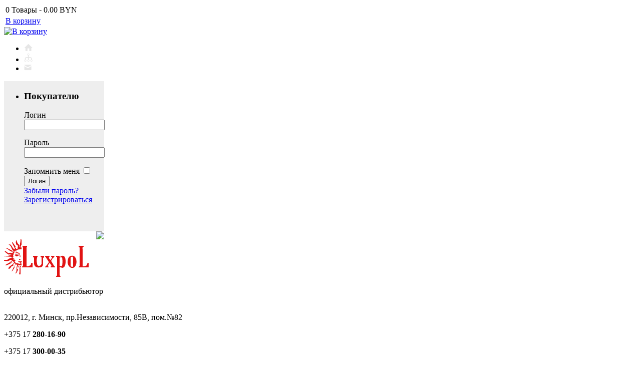

--- FILE ---
content_type: text/html; charset=utf-8
request_url: https://liregus.by/izdeliya-skrytoj-ustanovki/rozetki-telekommunikatsionnye/rozetka-kompyuternaya-bez-ramki-atlasdesign-akvamarin
body_size: 9133
content:

<!DOCTYPE html> 

<html lang="ru">

<head>

<meta name="viewport" content="width=device-width, initial-scale=1.0">

<base href="https://liregus.by/izdeliya-skrytoj-ustanovki/rozetki-telekommunikatsionnye/rozetka-kompyuternaya-bez-ramki-atlasdesign-akvamarin" />
	<meta http-equiv="content-type" content="text/html; charset=utf-8" />
	<meta name="description" content=" Цена 40.31 BYN" />
	<meta name="generator" content="Joomla! - Open Source Content Management" />
	<title>Розетка компьютерная, без рамки, AtlasDesign аквамарин</title>
	<link href="/templates/liregus/favicon.ico" rel="shortcut icon" type="image/vnd.microsoft.icon" />
	<link href="https://liregus.by/components/com_jshopping/css/default.css" rel="stylesheet" type="text/css" />
	<link href="https://liregus.by/components/com_jshopping/css/jquery.lightbox.css" rel="stylesheet" type="text/css" />
	<link href="/media/plg_content_mavikthumbnails/slimbox2/css/slimbox2.css" rel="stylesheet" type="text/css" />
	<link href="/templates/liregus/css/style_main.css?9775d1d38393e0b720ad3a08303a199d" rel="stylesheet" type="text/css" />
	<link href="https://liregus.by/modules/mod_jxtc_elevator/assets/styles.css" rel="stylesheet" type="text/css" />
	<link href="/modules/mod_jpanel/assets/css/style.css" rel="stylesheet" type="text/css" />
	<style type="text/css">
a.thumbnail {display: inline-block; zoom: 1; *display: inline;}/* Mobile Menu CK - https://www.joomlack.fr */
/* Automatic styles */

.mobilemenuck-bar {display:none;position:relative;left:0;top:0;right:0;z-index:100;}
.mobilemenuck-bar-title {display: block;}
.mobilemenuck-bar-button {cursor:pointer;box-sizing: border-box;position:absolute; top: 0; right: 0;line-height:0.8em;font-family:Verdana;text-align: center;}
.mobilemenuck {box-sizing: border-box;width: 100%;}
.mobilemenuck-topbar {position:relative;}
.mobilemenuck-title {display: block;}
.mobilemenuck-button {cursor:pointer;box-sizing: border-box;position:absolute; top: 0; right: 0;line-height:0.8em;font-family:Verdana;text-align: center;}
.mobilemenuck a {display:block;text-decoration: none;}
.mobilemenuck a:hover {text-decoration: none;}
.mobilemenuck .mobilemenuck-item > div {position:relative;}
/* for accordion */
.mobilemenuck-togglericon:after {cursor:pointer;text-align:center;display:block;position: absolute;right: 0;top: 0;content:"+";}
.mobilemenuck .open .mobilemenuck-togglericon:after {content:"-";}
.mobilemenuck-lock-button.mobilemenuck-button {right:45px}
.mobilemenuck-lock-button.mobilemenuck-button svg {max-height:50%;}
.mobilemenuck-lock-button.mobilemenuck-button::after {display: block;content: "";height: 100%;width: 100%;z-index: 1;position: absolute;top: 0;left: 0;}
.mobilemenuck[data-display="flyout"] {overflow: initial !important;}
.mobilemenuck[data-display="flyout"] .level1 + .mobilemenuck-submenu {position:absolute;top:0;left:auto;display:none;height:100vh;left:100%;}
.mobilemenuck[data-display="flyout"] .level2 + .mobilemenuck-submenu {position:absolute;top:0;left:auto;display:none;height:100vh;left:100%;}
.mobilemenuck[data-display="flyout"][data-effect*="slideright"] .level1 + .mobilemenuck-submenu {right:100%;left:auto;}
.mobilemenuck[data-display="flyout"][data-effect*="slideright"] .level2 + .mobilemenuck-submenu {right:100%;left:auto;}

/* RTL support */
.rtl .mobilemenuck-bar-button {left: 0;right: auto;}
.rtl .mobilemenuck-button {left: 0;right: auto;}
.rtl .mobilemenuck-togglericon::after {left: 0;right: auto;}

@media screen and (max-width: 640px) {
.mobilemenuck[data-display="flyout"] .level1 + .mobilemenuck-submenu {position:static;width: initial !important;height: initial;}
}
@media screen and (max-width: 1000px) {
.mobilemenuck[data-display="flyout"] .level2 + .mobilemenuck-submenu {position:static;width: initial !important;height: initial;}
}
.mobilemenuck-backbutton {
	cursor: pointer;
}

.mobilemenuck-backbutton:hover {
	opacity: 0.7;
}

[data-id="mobilemenuck-130"] .mobilemenuck-bar-title {
	background: #464646;
	color: #FFFFFF;
	font-weight: bold;
	text-indent: 20px;
	line-height: 43px;
	font-size: 20px;
}

[data-id="mobilemenuck-130"] .mobilemenuck-bar-title a {
	color: #FFFFFF;
	font-weight: bold;
	text-indent: 20px;
	line-height: 43px;
	font-size: 20px;
}

[data-id="mobilemenuck-130"] .mobilemenuck-bar-button {
	background: #333333;
	height: 43px;
	width: 43px;
	color: #FFFFFF;
	padding-top: 8px;
	font-size: 1.8em;
}

[data-id="mobilemenuck-130"] .mobilemenuck-bar-button a {
	color: #FFFFFF;
	font-size: 1.8em;
}

[data-id="mobilemenuck-130"].mobilemenuck {
	background: #464646;
	color: #FFFFFF;
	padding-bottom: 5px;
	font-weight: bold;
	font-size: 1.2em;
}

[data-id="mobilemenuck-130"].mobilemenuck a {
	color: #FFFFFF;
	font-weight: bold;
	font-size: 1.2em;
}

[data-id="mobilemenuck-130"] .mobilemenuck-title {
	background: #464646;
	height: 43px;
	text-indent: 20px;
	line-height: 43px;
	font-size: 20px;
}

[data-id="mobilemenuck-130"] .mobilemenuck-title a {
	text-indent: 20px;
	line-height: 43px;
	font-size: 20px;
}

[data-id="mobilemenuck-130"] .mobilemenuck-button {
	min-height: 35px;
	height: 100%;
	width: 45px;
	line-height: 35px;
	font-size: 1.8em;
}

[data-id="mobilemenuck-130"] .mobilemenuck-button a {
	line-height: 35px;
	font-size: 1.8em;
}

[data-id="mobilemenuck-130"] .mobilemenuck-item > .level1 {
	background: #027EA6;
	-moz-border-radius: 5px 5px 5px 5px;
	-o-border-radius: 5px 5px 5px 5px;
	-webkit-border-radius: 5px 5px 5px 5px;
	border-radius: 5px 5px 5px 5px;
	color: #FFFFFF;
	margin-top: 4px;
	margin-right: 4px;
	margin-bottom: 4px;
	margin-left: 4px;
	padding-left: 15px;
	line-height: 35px;
}

[data-id="mobilemenuck-130"] .mobilemenuck-item > .level1 a {
	color: #FFFFFF;
	line-height: 35px;
}

[data-id="mobilemenuck-130"] .mobilemenuck-item > .level1:hover, [data-id="mobilemenuck-130"] .mobilemenuck-item > .level1.open {
	background: #008bb8;
}

[data-id="mobilemenuck-130"] .mobilemenuck-item > .level2 {
	background: #FFFFFF;
	-moz-border-radius: 5px 5px 5px 5px;
	-o-border-radius: 5px 5px 5px 5px;
	-webkit-border-radius: 5px 5px 5px 5px;
	border-radius: 5px 5px 5px 5px;
	color: #000000;
	margin-top: 4px;
	margin-right: 4px;
	margin-bottom: 4px;
	margin-left: 4px;
	padding-left: 25px;
	line-height: 35px;
}

[data-id="mobilemenuck-130"] .mobilemenuck-item > .level2 a {
	color: #000000;
	line-height: 35px;
}

[data-id="mobilemenuck-130"] .mobilemenuck-item > .level2:hover, [data-id="mobilemenuck-130"] .mobilemenuck-item > .level2.open {
	background: #f0f0f0;
}

[data-id="mobilemenuck-130"] .level2 + .mobilemenuck-submenu .mobilemenuck-item > div {
	background: #689332;
	-moz-border-radius: 5px 5px 5px 5px;
	-o-border-radius: 5px 5px 5px 5px;
	-webkit-border-radius: 5px 5px 5px 5px;
	border-radius: 5px 5px 5px 5px;
	color: #FFFFFF;
	margin-top: 4px;
	margin-right: 4px;
	margin-bottom: 4px;
	margin-left: 4px;
	padding-left: 35px;
	line-height: 35px;
}

[data-id="mobilemenuck-130"] .level2 + .mobilemenuck-submenu .mobilemenuck-item > div a {
	color: #FFFFFF;
	line-height: 35px;
}

[data-id="mobilemenuck-130"] .level2 + .mobilemenuck-submenu .mobilemenuck-item > div:hover, [data-id="mobilemenuck-130"] .mobilemenuck-item > .level2 + .mobilemenuck-submenu .mobilemenuck-item > div.open {
	background: #72a137;
}

[data-id="mobilemenuck-130"] .mobilemenuck-togglericon:after {
	background: #000000;
	background: rgba(0,0,0,0.25);
	-pie-background: rgba(0,0,0,0.25);
	-moz-border-radius: 0px 5px 5px 0px;
	-o-border-radius: 0px 5px 5px 0px;
	-webkit-border-radius: 0px 5px 5px 0px;
	border-radius: 0px 5px 5px 0px;
	min-height: 35px;
	height: 100%;
	width: 35px;
	padding-right: 5px;
	padding-left: 5px;
	line-height: 35px;
	font-size: 1.7em;
}

[data-id="mobilemenuck-130"] .mobilemenuck-togglericon:after a {
	line-height: 35px;
	font-size: 1.7em;
}
.mobilemaximenuck div span.descck {
	padding-left: 10px;
	font-size: 12px;
}

[data-id="mobilemenuck-130"] .mobilemenuck-item-counter {
	display: inline-block;
	margin: 0 5px;
	padding: 10px;
	font-size: 12px;
	line-height: 0;
	background: rgba(0,0,0,0.3);
	color: #eee;
	border-radius: 10px;
	height: 20px;
	transform: translate(10px,-3px);
	box-sizing: border-box;
}

[data-id="mobilemenuck-130"] + .mobilemenuck-overlay {
	position: fixed;
	top: 0;
	background: #000;
	opacity: 0.3;
	left: 0;
	right: 0;
	bottom: 0;
	z-index: 9;
}

[data-id="mobilemenuck-130"] .mobilemenuck-backbutton svg {
	width: 14px;
	fill: #fff;
	position: relative;
	left: -5px;
	top: -2px;
}
[data-id="mobilemenuck-130"] img.mobilemenuck-icon {
width: 32px;
height: 32px;
margin: 5px;
}[data-id="mobilemenuck-130"] i.mobilemenuck-icon {
font-size: 32px;
margin: 5px;
}[data-id="mobilemenuck-130"] .mobilemenuck-item .maximenuiconck {
font-size: 32px;
margin: 5px;
}.mobilemenuck-logo { text-align: center; }.mobilemenuck-logo-left { text-align: left; }.mobilemenuck-logo-right { text-align: right; }.mobilemenuck-logo a { display: inline-block; }#mobilemenuck-130-mobile-bar, #mobilemenuck-130-mobile-bar-wrap-topfixed { display: none; }
	@media only screen and (max-width:800px){
	#mobilemenuck-130-wrap ul.nav { display: none !important; }
	#mobilemenuck-130-mobile-bar, #mobilemenuck-130-mobile-bar-wrap-topfixed { display: block; }
	.mobilemenuck-hide {display: none !important;}
    body { padding-top: 40px !important; } }#jPanel_131,#jPanel_131 .jpanelContent{height: 300px; }#jPanel_131,#jPanel_131 .jpanelContent{width: 200px; }#jPanel_131 .jpanelHandle{background-color: e31e24; color: #ffffff; } #jPanel_131 .jpanelContent{ border:1px solid e31e24; }#jPanel_131 .jpanelContent{background-color: #eeeeee; }#jPanel_131{right:-211px; top:0;}
#jPanel_131 .jpanelHandle p{margin: 0;}
#jPanel_131 .jpanelHandle{border-radius:5px 0 0 5px;}
#jPanel_131 .jpanelHandle, #jPanel_131 .jpanelContent{float:right;}

	</style>
	<script type="application/json" class="joomla-script-options new">{"csrf.token":"86793ba4cb444c926a35d2d46da6d968","system.paths":{"root":"","base":""}}</script>
	<script src="/media/system/js/mootools-core.js?9775d1d38393e0b720ad3a08303a199d" type="text/javascript"></script>
	<script src="/media/system/js/core.js?9775d1d38393e0b720ad3a08303a199d" type="text/javascript"></script>
	<script src="/media/jui/js/jquery.min.js?9775d1d38393e0b720ad3a08303a199d" type="text/javascript"></script>
	<script src="/media/jui/js/jquery-noconflict.js?9775d1d38393e0b720ad3a08303a199d" type="text/javascript"></script>
	<script src="/media/jui/js/jquery-migrate.min.js?9775d1d38393e0b720ad3a08303a199d" type="text/javascript"></script>
	<script src="/media/jui/js/bootstrap.min.js?9775d1d38393e0b720ad3a08303a199d" type="text/javascript"></script>
	<script src="https://liregus.by/components/com_jshopping/js/jquery/jquery.media.js" type="text/javascript"></script>
	<script src="https://liregus.by/components/com_jshopping/js/functions.js" type="text/javascript"></script>
	<script src="https://liregus.by/components/com_jshopping/js/validateForm.js" type="text/javascript"></script>
	<script src="https://liregus.by/components/com_jshopping/js/jquery/jquery.lightbox.js" type="text/javascript"></script>
	<script src="/media/plg_content_mavikthumbnails/slimbox2/js/slimbox2.js" type="text/javascript"></script>
	<script src="https://liregus.by/modules/mod_jxtc_elevator/assets/elevator.js" type="text/javascript"></script>
	<script src="/media/plg_system_mobilemenuck/assets/mobilemenuck.js?ver=1.5.9" type="text/javascript"></script>
	<script src="/modules/mod_jpanel/assets/js/jpanel.min.js" type="text/javascript"></script>
	<script type="text/javascript">
function initJSlightBox(){
    jQuery("a.lightbox").lightBox({
        imageLoading: "https://liregus.by/components/com_jshopping/images/loading.gif",
        imageBtnClose: "https://liregus.by/components/com_jshopping/images/close.gif",
        imageBtnPrev: "https://liregus.by/components/com_jshopping/images/prev.gif",
        imageBtnNext: "https://liregus.by/components/com_jshopping/images/next.gif",
        imageBlank: "https://liregus.by/components/com_jshopping/images/blank.gif",
        txtImage: "Изображение",
        txtOf: "из"
    });
}
jQuery(function() { initJSlightBox(); });var MobilemenuckSettings = MobilemenuckSettings || {};MobilemenuckSettings['mobilemenuck-130'] = {"192":{"icon":"","iconType":"image","enabled":"1","text":""},"135":{"icon":"","iconType":"image","enabled":"1","text":""},"193":{"icon":"","iconType":"image","enabled":"1","text":""},"194":{"icon":"","iconType":"image","enabled":"1","text":""},"283":{"icon":"","iconType":"image","enabled":"1","text":""},"340":{"icon":"","iconType":"image","enabled":"1","text":""},"361":{"icon":"","iconType":"image","enabled":"1","text":""},"148":{"icon":"","iconType":"image","enabled":"1","text":""},"116":{"icon":"","iconType":"image","enabled":"1","text":""},"121":{"icon":"","iconType":"image","enabled":"1","text":""},"122":{"icon":"","iconType":"image","enabled":"1","text":""},"123":{"icon":"","iconType":"image","enabled":"1","text":""},"360":{"icon":"","iconType":"image","enabled":"1","text":""},"124":{"icon":"","iconType":"image","enabled":"1","text":""},"125":{"icon":"","iconType":"image","enabled":"1","text":""},"126":{"icon":"","iconType":"image","enabled":"1","text":""},"127":{"icon":"","iconType":"image","enabled":"1","text":""},"115":{"icon":"","iconType":"image","enabled":"1","text":""},"117":{"icon":"","iconType":"image","enabled":"1","text":""},"118":{"icon":"","iconType":"image","enabled":"1","text":""},"278":{"icon":"","iconType":"image","enabled":"1","text":""}}var MobilemenuckSettings = MobilemenuckSettings || {};MobilemenuckSettings['mobilemenuck-130'] = {"192":{"icon":"","iconType":"image","enabled":"1","text":""},"135":{"icon":"","iconType":"image","enabled":"1","text":""},"193":{"icon":"","iconType":"image","enabled":"1","text":""},"194":{"icon":"","iconType":"image","enabled":"1","text":""},"283":{"icon":"","iconType":"image","enabled":"1","text":""},"340":{"icon":"","iconType":"image","enabled":"1","text":""},"361":{"icon":"","iconType":"image","enabled":"1","text":""},"148":{"icon":"","iconType":"image","enabled":"1","text":""},"116":{"icon":"","iconType":"image","enabled":"1","text":""},"121":{"icon":"","iconType":"image","enabled":"1","text":""},"122":{"icon":"","iconType":"image","enabled":"1","text":""},"123":{"icon":"","iconType":"image","enabled":"1","text":""},"360":{"icon":"","iconType":"image","enabled":"1","text":""},"124":{"icon":"","iconType":"image","enabled":"1","text":""},"125":{"icon":"","iconType":"image","enabled":"1","text":""},"126":{"icon":"","iconType":"image","enabled":"1","text":""},"127":{"icon":"","iconType":"image","enabled":"1","text":""},"115":{"icon":"","iconType":"image","enabled":"1","text":""},"117":{"icon":"","iconType":"image","enabled":"1","text":""},"118":{"icon":"","iconType":"image","enabled":"1","text":""},"278":{"icon":"","iconType":"image","enabled":"1","text":""}}var MobilemenuckSettings = MobilemenuckSettings || {};MobilemenuckSettings['mobilemenuck-130'] = {"192":{"icon":"","iconType":"image","enabled":"1","text":""},"135":{"icon":"","iconType":"image","enabled":"1","text":""},"193":{"icon":"","iconType":"image","enabled":"1","text":""},"194":{"icon":"","iconType":"image","enabled":"1","text":""},"283":{"icon":"","iconType":"image","enabled":"1","text":""},"340":{"icon":"","iconType":"image","enabled":"1","text":""},"361":{"icon":"","iconType":"image","enabled":"1","text":""},"148":{"icon":"","iconType":"image","enabled":"1","text":""},"116":{"icon":"","iconType":"image","enabled":"1","text":""},"121":{"icon":"","iconType":"image","enabled":"1","text":""},"122":{"icon":"","iconType":"image","enabled":"1","text":""},"123":{"icon":"","iconType":"image","enabled":"1","text":""},"360":{"icon":"","iconType":"image","enabled":"1","text":""},"124":{"icon":"","iconType":"image","enabled":"1","text":""},"125":{"icon":"","iconType":"image","enabled":"1","text":""},"126":{"icon":"","iconType":"image","enabled":"1","text":""},"127":{"icon":"","iconType":"image","enabled":"1","text":""},"115":{"icon":"","iconType":"image","enabled":"1","text":""},"117":{"icon":"","iconType":"image","enabled":"1","text":""},"118":{"icon":"","iconType":"image","enabled":"1","text":""},"278":{"icon":"","iconType":"image","enabled":"1","text":""}}jQuery(document).ready(function(){ new MobileMenuCK(jQuery('#mobilemenuck-130-wrap ul.nav'), {menubarbuttoncontent : '&#x2261;',topbarbuttoncontent : '×',showmobilemenutext : 'none',mobilemenutext : '&nbsp;',container : 'topfixed',detectiontype : 'resolution',resolution : '800',usemodules : '0',useimages : '0',showlogo : '1',showdesc : '0',displaytype : 'accordion',displayeffect : 'slideleftover',menuwidth : '300',openedonactiveitem : '0',mobilebackbuttontext : 'Back',menuselector : 'ul',uriroot : '',tooglebarevent : 'click',tooglebaron : 'all',logo_source : 'maximenuck',logo_image : '',logo_link : '',logo_alt : '',logo_position : 'left',logo_width : '',logo_height : '',logo_margintop : '',logo_marginright : '',logo_marginbottom : '',logo_marginleft : '',topfixedeffect : 'always',lock_button : '0',lock_forced : '0',accordion_use_effects : '0',accordion_toggle : '0',show_icons : '1',counter : '0',hide_desktop : '1',overlay : '0',menuid : 'mobilemenuck-130',langdirection : 'ltr',merge : '',beforetext : '',aftertext : '',mergeorder : '',logo_where : '1',uriroot : ''}); });jQuery(function($){ initTooltips(); $("body").on("subform-row-add", initTooltips); function initTooltips (event, container) { container = container || document;$(container).find(".hasTooltip").tooltip({"html": true,"container": "body"});} });
	jQuery(window).load(function(){		
		
		clickJpanel("#jPanel_131");
		
		initjPanelHandle("#jPanel_131");
		
		closeJpanel("#jPanel_131");
	});

	</script>



</head>

<body class="default">

<div id="conteiner" class="clearfix">

<header id="header">

<div id="top"><div class="inner"><div id = "jshop_module_cart">
<table>
<tr>
    <td>
      <span id = "jshop_quantity_products">0</span>&nbsp;Товары    </td>
    <td>-</td>
    <td>
      <span id = "jshop_summ_product">0.00 BYN</span>
    </td>
</tr>
<tr>
    <td colspan="3">
      <a href = "/korzina/view">В корзину</a>
    </td>
</tr>
</table>
 <a href = "/korzina/view"><img src="/images/shopping-cart.svg" alt="В корзину"></a>
</div><ul class="nav menu mod-list" id="sitemap">
<li class="item-138"><a href="/" title="Главная"><img src="/images/znak-dom.png" alt="Главная" /></a></li><li class="item-139"><a href="/karta-sajta" title="Карта сайта"><img src="/images/znak-karta.png" alt="Карта сайта" /></a></li><li class="item-140"><a href="/?Itemid=218" title="Оформить заявку"><img src="/images/znak-konvert.png" alt="Оформить заявку" /></a></li></ul>
<div class=" jPanelModule"  >
	<div id="jPanel_131" data-jpanel-side="right" class="jPanel">
	
		<div class="jpanelContent">
	<ul class="modulelist"><li class="jpanelMod">		<div class="moduletable">
							<h3>Покупателю</h3>
						<form action="/izdeliya-skrytoj-ustanovki/rozetki-telekommunikatsionnye" method="post" name="login" id="form-login" class="form-inline">
	
	<p id="form-login-username">
		<label for="modlgn_username">Логин</label>
		<input id="modlgn_username" type="text" name="username" class="inputbox" alt="username" size="18" />
	</p>
	<p id="form-login-password">
		<label for="modlgn_passwd">Пароль</label>
		<input id="modlgn_passwd" type="password" name="passwd" class="inputbox" size="18" alt="password" />
	</p>
		<div id="form-login-remember" class="control-group checkbox">
        <label class="control-label" for="modlgn-remember">Запомнить меня</label>
        <input id="modlgn-remember" class="inputbox" type="checkbox" value="yes" name="remember">
	</div>
		<input type="submit" name="Submit" class="button" value="Логин" />

	<div>
	    <a href="/component/users/?view=reset&amp;Itemid=101">Забыли пароль?</a>
    </div>
    		<div>
		<a href="/registratsiya">Зарегистрироваться</a>
	</div>
		
	<input type="hidden" name="option" value="com_jshopping" />
    <input type="hidden" name="controller" value="user" />
	<input type="hidden" name="task" value="loginsave" />
	<input type="hidden" name="return" value="L2tvcnppbmE=" />
	<input type="hidden" name="86793ba4cb444c926a35d2d46da6d968" value="1" /></form>
		</div>
	</li></ul>			</div>
		
		<div style="margin: 0;" class="jpanelHandle"><img src="/images/user.png" /></div>
		</div>
</div></div></div>

<div id="bgheader">

<div class="inner">      

      <div id="header-left">

<div class="custom logo"  >
	<p><a href="http://liregus.by/"><img src="/images/logo.svg" alt="Логотип" /></a></p></div>


<div class="custom slogan"  >
	<p>официальный дистрибьютор   <br /><br /></p></div>
</div>      

      <div id="header-right">

<div class="custom adress"  >
	<p>220012, г. Минск, пр.Независимости, 85В, пом.№82</p></div>


<div class="custom phone"  >
	<p>+375 17 <strong>280-16-90</strong></p>
<p>+375 17 <strong>300-00-35<br /></strong></p>
<p>+375 25 <strong>7-444-906</strong> <img src="/images/icon-viber.png" alt="viber" /></p></div>
</div>

      <div id="header-center">

<div class="custom"  >
	<p>Электроустановочные изделия <img src="/images/logoliregus-min.png" alt="" /> и <img src="/images/schneider-electric-min.png" alt="" /></p></div>
		<div class="moduletable jsearch">

		
			<script type = "text/javascript">
function isEmptyValue(value){
    var pattern = /\S/;
    return ret = (pattern.test(value)) ? (true) : (false);
}
</script>
<form class="form-inline mod-shop-search" name = "searchForm" method = "post" action="/component/jshopping/search/result?Itemid=0" onsubmit = "return isEmptyValue(jQuery('#jshop_search').val())">
<input type="hidden" name="setsearchdata" value="1">
<input type = "hidden" name = "category_id" value = "0" />
<input type = "hidden" name = "search_type" value = "exact" />
<input type = "text" class = "inputbox input-small" placeholder="Поиск" name = "search" id = "jshop_search" value = "" />
<input class = "button btn" type = "submit" value = "" />
<input type="hidden" name="on" value="1" />
</form>

		</div>

	

<div class="custom infopodostavke"  >
	<p><a href="/kak-kupit#dostavka">Самовывоз. Доставка по Минску и Беларуси.</a></p></div>
</div>

</div>      

</div>

</header> 

<main id="main">

<div class="inner">

     <ul class="nav menu mod-list" id="mainmenu">
<li class="item-101 default"><a href="/" >Главная</a></li><li class="item-281"><a href="/katalog" >Каталог</a></li><li class="item-142"><a href="/skidki-i-aktsii" class="sale">Скидки и акции</a></li><li class="item-113"><a href="/o-produktsii" >О продукции</a></li><li class="item-111"><a href="/o-nas" >О нас</a></li><li class="item-112"><a href="/garantii-i-sertifikaty" >Гарантии и сертификаты</a></li><li class="item-209"><a href="/kak-kupit" class="sale">Как купить</a></li><li class="item-114"><a href="/kontakty" >Контакты</a></li></ul>




               
<ul itemscope itemtype="http://schema.org/BreadcrumbList" class="breadcrumb">
			
	
				<li itemprop="itemListElement" itemscope itemtype="http://schema.org/ListItem">
									<a itemprop="item" href="/" class="pathway">
						<span itemprop="name">
							Главная						</span>
					</a>
				
									<span class="divider">
						|					</span>
								<meta itemprop="position" content="1">
			</li>
					<li itemprop="itemListElement" itemscope itemtype="http://schema.org/ListItem">
									<a itemprop="item" href="/izdeliya-skrytoj-ustanovki" class="pathway">
						<span itemprop="name">
							Изделия скрытой установки						</span>
					</a>
				
									<span class="divider">
						|					</span>
								<meta itemprop="position" content="2">
			</li>
					<li itemprop="itemListElement" itemscope itemtype="http://schema.org/ListItem">
									<a itemprop="item" href="/izdeliya-skrytoj-ustanovki/rozetki-telekommunikatsionnye" class="pathway">
						<span itemprop="name">
							Розетки телекоммуникационные						</span>
					</a>
				
									<span class="divider">
						|					</span>
								<meta itemprop="position" content="3">
			</li>
					<li itemprop="itemListElement" itemscope itemtype="http://schema.org/ListItem" class="active">
				<span itemprop="name">
					Розетка компьютерная, без рамки, AtlasDesign аквамарин				</span>
				<meta itemprop="position" content="4">
			</li>
		</ul>

 

<div class="flex">

     <aside id="sidebar">

     <div id="mobilemenuck-130-wrap">
								<ul class="nav menu ktlg mod-list" id="katalog">
<li class="item-192 divider"><span class="separator ">По сериям</span>
</li><li class="item-135 parent"><a href="/epsilon" >EPSILON</a></li><li class="item-193 parent"><a href="/alfa" >ALFA </a></li><li class="item-194 parent"><a href="/hermi-ip44" >HERMI (IP44) </a></li><li class="item-283 parent"><a href="/delta" >DELTA</a></li><li class="item-340 parent"><a href="/atlasdesign" >AtlasDesign</a></li><li class="item-361 parent"><a href="/avanti" >Avanti</a></li><li class="item-148 divider"><span class="separator ">По категориям</span>
</li><li class="item-116 active deeper parent"><a href="/izdeliya-skrytoj-ustanovki" class="menu1">Изделия скрытой установки</a><ul class="nav-child unstyled small"><li class="item-121"><a href="/izdeliya-skrytoj-ustanovki/rozetki-elektricheskie" >Розетки электрические</a></li><li class="item-122 current active"><a href="/izdeliya-skrytoj-ustanovki/rozetki-telekommunikatsionnye" >Розетки телекоммуникационные</a></li><li class="item-123"><a href="/izdeliya-skrytoj-ustanovki/rozetki-audio-video" >Розетки аудио-видео, HDMI+USB</a></li><li class="item-360"><a href="/izdeliya-skrytoj-ustanovki/rozetki-usb" >Розетки USB</a></li><li class="item-124"><a href="/izdeliya-skrytoj-ustanovki/vyklyuchateli-pereklyuchateli" >Выключатели, переключатели</a></li><li class="item-125"><a href="/izdeliya-skrytoj-ustanovki/dimmery-zaryadnye-ustrojstva" >Диммеры, зарядные устройства</a></li><li class="item-126"><a href="/izdeliya-skrytoj-ustanovki/zaglushki-aksessuary" >Заглушки, аксессуары</a></li><li class="item-127"><a href="/izdeliya-skrytoj-ustanovki/ramki" >Рамки</a></li></ul></li><li class="item-115 parent"><a href="/izdeliya-otkrytoj-ustanovki" class="menu2">Изделия открытой установки</a></li><li class="item-117"><a href="/zvonki-dvernye" class="menu3">Звонки дверные</a></li><li class="item-118 parent"><a href="/korobki-i-aksessuary" class="menu4">Коробки и аксессуары</a></li><li class="item-278"><a href="/drugie-izdeliya" >Другие изделия</a></li></ul>

							</div>		<div class="moduletable">

					<h3>Покупателю</h3>
		
			<ul class="nav menu mod-list" id="mymenu">
<li class="item-219"><a href="/korzina" >Корзина</a></li><li class="item-223"><a href="/vkhod" >Вход</a></li><li class="item-220"><a href="/registratsiya" >Регистрация</a></li></ul>

		</div>

	

     </aside>
     <article id="content">

     <div id="system-message-container">
	</div>


     <script type="text/javascript">
        var translate_not_available = "Нет в наличии";
        var translate_zoom_image = "Увеличить изображение";
    var product_basic_price_volume = 0.0000;
    var product_basic_price_unit_qty = 1;
    var currency_code = "BYN";
    var format_currency = "00 Symb";
    var decimal_count = 2;
    var decimal_symbol = ".";
    var thousand_separator = "";
    var attr_value = new Object();
    var attr_list = new Array();
    var attr_img = new Object();
            var liveurl = 'https://liregus.by/';
    var liveattrpath = 'https://liregus.by/components/com_jshopping/files/img_attributes';
    var liveproductimgpath = 'https://liregus.by/components/com_jshopping/files/img_products';
    var liveimgpath = 'https://liregus.by/components/com_jshopping/images';
    var urlupdateprice = '/component/jshopping/product/ajax_attrib_select_and_price/5690?ajax=1&Itemid=0';
    var joomshoppingVideoHtml5 = 0;
    var joomshoppingVideoHtml5Type = '';
    </script><div class="jshop productfull" id="comjshop">
<div itemscope itemtype="http://schema.org/Product">
    <form name="product" method="post" action="/korzina/add" enctype="multipart/form-data" autocomplete="off">
    
        <h1 itemprop="name">Розетка компьютерная, без рамки, AtlasDesign аквамарин <span class="jshop_code_prod">[Код: <span id="product_code">ATN001183</span>]</span></h1>
        
                
        
        
        <div class="row-fluid jshop">
            <div class="span4 image_middle">
            
                
                                <div class="manufacturer_logo">
                    <a href="/atlasdesign/atlasdesign-akvamarin">
                        <img src="https://liregus.by/components/com_jshopping/files/img_manufs/atlasdesign14.jpg" alt="AtlasDesign аквамарин" title="AtlasDesign аквамарин" border="0" />
                    </a>
                </div>
                                
                                
                
                <span id='list_product_image_middle'>
                                        
                                        
                                            <a class="lightbox" id="main_image_full_11020" href="https://liregus.by/components/com_jshopping/files/img_products/full_atn001183.jpg"  title="Розетка компьютерная, без рамки, AtlasDesign аквамарин">
                            <img id = "main_image_11020" src = "https://liregus.by/components/com_jshopping/files/img_products/atn001183.jpg" alt="Розетка компьютерная, без рамки, AtlasDesign аквамарин" title="Розетка компьютерная, без рамки, AtlasDesign аквамарин" itemprop="image" />
                            
                        </a>
                                    </span>
                
                
               
            </div>
            
            <div class = "span8 jshop_img_description">
                                
                <span id='list_product_image_thumb'>
                                    </span>
                
                                
                                
                                
            </div>
        </div>

             <div class="extra_fields">
                        </div>
        <div class="jshop_prod_description" itemprop="description">
            <p>Розетка компьютерная RJ45 кат. 5е AtlasDesign, без рамки, цвет - аквамарин.</p>
        </div>        

        
        		
		            <div class="manufacturer_code">
                Артикул: <span id="manufacturer_code">Systeme Electric</span>
            </div>
                
        
                
        
                
        <div class="description">

             
</div> 
<div itemprop="offers" itemscope itemtype="http://schema.org/Offer">
         
        
            
		<div class="old_price" style="display:none">
			Старая цена: 
			<span class="old_price" id="old_price">
				0.00 BYN							</span>
		</div>

                
        
                    <div class="prod_price">
                Цена: 
                <span id="block_price" itemprop="price">
                    40.31 BYN<meta itemprop="priceCurrency" content="BYN">
                                    </span>

            </div>
                
        
                
                
                
        
                
          </div>
               
        
        
               

                
                                 
            <div class="prod_buttons" style="">
                
                <div class="prod_qty">
                    Количество:
                </div>
                
                <div class="prod_qty_input">
                    <input type="text" name="quantity" id="quantity" onkeyup="reloadPrices();" class="inputbox" value="1" />&nbsp;<input class = "product_minus" type = "button" onclick = "

			var qty_el = document.getElementById('quantity');

			var qty = qty_el.value;

			if( !isNaN( qty ) && qty > 1) qty_el.value--;reloadPrices();return false;">

			<input class = "product_plus" type = "button" onclick = "

			var qty_el = document.getElementById('quantity');

			var qty = qty_el.value;

			if( !isNaN( qty )) qty_el.value++;reloadPrices();return false;">                </div>
                        
                <div class="buttons product-buttons">            
                    <input type="submit" onClick="ga('send', 'event', { eventCategory: 'korzina', eventAction: 'klik'}); yaCounter50761363.reachGoal ('korzina_klik');" class="btn btn-primary button btn-buy" value="В корзину" onclick="jQuery('#to').val('cart');" />
                    
                                        
                                    </div>
                
                <div id="jshop_image_loading" style="display:none"></div>
            </div>
                
        
        <input type="hidden" name="to" id='to' value="cart" />
        <input type="hidden" name="product_id" id="product_id" value="5690" />
        <input type="hidden" name="category_id" id="category_id" value="6" />
    </form>

        
    <div id="list_product_demofiles"></div>
    
        
        
    </div>
</div> 

     </article>

</div>

</div>

</main>


<footer id="footer">

<div class="inner">

     

<div class="custom logo"  >
	<p><a href="http://liregus.by/"><img title="На главную" src="/images/logo.svg" alt="Логотип" /></a></p></div>


<div class="custom phone"  >
	<p>+375 17 <strong>280-16-90</strong></p>
<p>+375 17 <strong>300-00-35</strong></p>
<p>+375 25 <strong>7-444-906</strong> <img src="/images/icon-viber.png" alt="viber" /></p>
<p>e-mail: <a href="mailto:info@luxpol.by">info@luxpol.by</a></p>
<p>Адрес: г. Минск, пр.Независимости 85В, пом. №82</p>
<p>Время работы: пн-пт, 9.00-17.00</p>
<p> </p>
<p> </p>
<p> </p></div>
<ul class="nav menu mod-list">
<li class="item-101 default"><a href="/" >Главная</a></li><li class="item-281"><a href="/katalog" >Каталог</a></li><li class="item-142"><a href="/skidki-i-aktsii" class="sale">Скидки и акции</a></li><li class="item-113"><a href="/o-produktsii" >О продукции</a></li><li class="item-111"><a href="/o-nas" >О нас</a></li><li class="item-112"><a href="/garantii-i-sertifikaty" >Гарантии и сертификаты</a></li><li class="item-209"><a href="/kak-kupit" class="sale">Как купить</a></li><li class="item-114"><a href="/kontakty" >Контакты</a></li></ul>


</div>

</footer>

<div id="copy">

<div class="inner">

    

<div class="custom copy"  >
	<p>ООО «ЛЮКСПОЛ» © 2025</p>
<p><span class="fs11">УНП 101099130. Внесен в Торговый реестр Республики Беларусь 05 октября 2018 г, №428302.</span></p></div>
 

</div> 

</div>     

</div>



<div class="custom mobile_number"  >
	<p><a href="tel:+375296326861">+375 29 632-68-61</a></p></div>
<script type="text/javascript">
	window.onload = function() {
	  var elevator = new Elevator({
			element: document.getElementById('jxtc696ff7d5b093a'),
	    mainAudio: "",
  	  endAudio: "",
  	  duration: "1000",
	  });
	 };
</script>
<div id="jxtc696ff7d5b093a" class="elevator">
	<svg xmlns="http://www.w3.org/2000/svg" xmlns:xlink="http://www.w3.org/1999/xlink" width="512px" version="1.1" height="512px" viewBox="0 0 64 64" enable-background="new 0 0 64 64">
  <g>
    <path fill="#e11313" d="M3.352,48.296l28.56-28.328l28.58,28.347c0.397,0.394,0.917,0.59,1.436,0.59c0.52,0,1.04-0.196,1.436-0.59   c0.793-0.787,0.793-2.062,0-2.849l-29.98-29.735c-0.2-0.2-0.494-0.375-0.757-0.475c-0.75-0.282-1.597-0.107-2.166,0.456   L0.479,45.447c-0.793,0.787-0.793,2.062,0,2.849C1.273,49.082,2.558,49.082,3.352,48.296z"/>
  </g>
</svg></div>


<!-- Yandex.Metrika counter -->
<script type="text/javascript" >
   (function(m,e,t,r,i,k,a){m[i]=m[i]||function(){(m[i].a=m[i].a||[]).push(arguments)};
   m[i].l=1*new Date();k=e.createElement(t),a=e.getElementsByTagName(t)[0],k.async=1,k.src=r,a.parentNode.insertBefore(k,a)})
   (window, document, "script", "https://mc.yandex.ru/metrika/tag.js", "ym");

   ym(50761363, "init", {
        clickmap:true,
        trackLinks:true,
        accurateTrackBounce:true,
        webvisor:true,
        ecommerce:"dataLayer"
   });
</script>
<noscript><div><img src="https://mc.yandex.ru/watch/50761363" style="position:absolute; left:-9999px;" alt="" /></div></noscript>
<!-- /Yandex.Metrika counter -->
</body>

</html>





